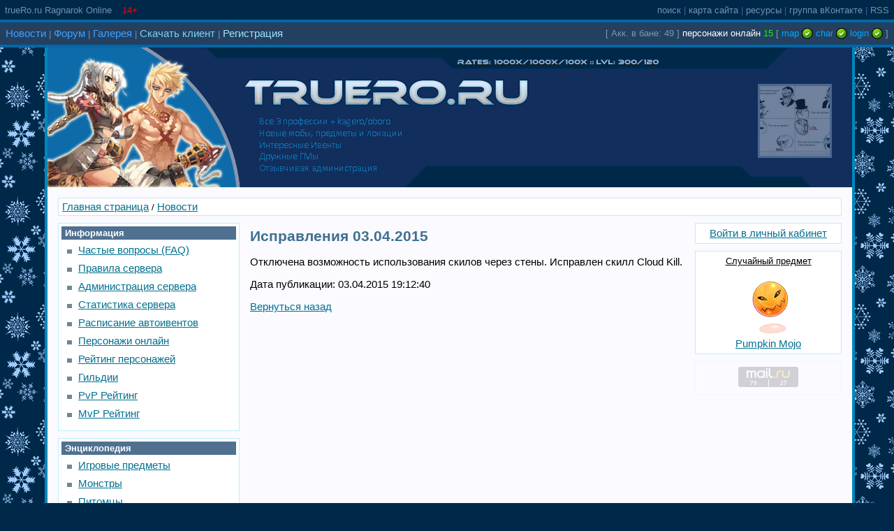

--- FILE ---
content_type: text/html; charset=windows-1251
request_url: https://www.truero.ru/allnews/225/
body_size: 3176
content:
<!DOCTYPE HTML PUBLIC "-//W3C//DTD HTML 4.01//EN" "http://www.w3.org/TR/html4/strict.dtd">
<html lang='ru'>
<head>
    <title>Новости сервера truero.ru</title>    <meta http-equiv="content-type" content="text/html; charset=windows-1251">
    <meta name="description" content="Новости сервера truero.ru 21.01.2026">
    <meta name="keywords" content="ragnarok online рагнарок онлайн truero рагнарёк kagerou oboro mmorpg renewal woe2 труеро труро">
    <meta name="viewport" content="width=device-width, initial-scale=0.3">
    <link href="https://www.truero.ru/css.php" type="text/css" rel="stylesheet">
    <link rel="shortcut icon" href="https://www.truero.ru/favicon.ico">
    <script src="https://www.truero.ru/func.js" type="text/javascript"></script>
    <script src="https://www.truero.ru/include/JsHttpRequest.js" type="text/javascript"></script>

<!-- Rating@Mail.ru counter -->
<script type="text/javascript">
var _tmr = window._tmr || (window._tmr = []);
_tmr.push({id: "1617967", type: "pageView", start: (new Date()).getTime()});
(function (d, w, id) {
  if (d.getElementById(id)) return;
  var ts = d.createElement("script"); ts.type = "text/javascript"; ts.async = true; ts.id = id;
  ts.src = "https://top-fwz1.mail.ru/js/code.js";
  var f = function () {var s = d.getElementsByTagName("script")[0]; s.parentNode.insertBefore(ts, s);};
  if (w.opera == "[object Opera]") { d.addEventListener("DOMContentLoaded", f, false); } else { f(); }
})(document, window, "topmailru-code");
</script><noscript><div>
<img src="https://top-fwz1.mail.ru/counter?id=1617967;js=na" style="border:0;position:absolute;left:-9999px;" alt="Top.Mail.Ru" />
</div></noscript>
<!-- //Rating@Mail.ru counter -->


</head>
<body style='text-align:center'>
<div id="top-menu">
	<a id="top"></a>
	<div id="top-menu2"><a class="mtop1" href="https://www.truero.ru/">trueRo.ru Ragnarok Online</a>&nbsp;
		<span style="color:red">14+</span>
		<span class="g-plusone" data-annotation="bubble" data-size="small"></span>
	</div>
	<div id="top-menu3">
		<a class="mtop1" href="https://www.truero.ru/search.php">поиск</a> |
		<a class="mtop1" href="https://www.truero.ru/sitemap.html">карта сайта</a> |
		<a class="mtop1" href="https://www.truero.ru/page31.html">ресурсы</a> |
		<a class="mtop1" href="https://www.truero.ru/link/4/" rel="external">группа вКонтакте</a> |
		<a class="mtop1" href="https://www.truero.ru/rss.html" rel="external">RSS</a>
	</div>
</div>

<script type="text/javascript">
	window.___gcfg = {lang: 'ru'};
	(function() {
		var po = document.createElement('script'); po.type = 'text/javascript'; po.async = true;
		po.src = 'https://apis.google.com/js/plusone.js';
		var s = document.getElementsByTagName('script')[0]; s.parentNode.insertBefore(po, s);
	})();
</script>

<div class="pre-header"></div>

<div id="top2">
	<div id="onlineblock">загрузка состояния сервера...</div>
	<div>
		<a class='mtop' href='https://www.truero.ru/allnews/'>Новости</a> |
		<a class='mtop' href='https://www.truero.ru/forum/'>Форум</a> |
		<a class='mtop' href='https://www.truero.ru/forum/gallery/'>Галерея</a> |
		<a class='mtop' href='https://www.truero.ru/page13.html' style='color:#80D0F0'>Скачать клиент</a> |
		<a class='mtop' href='https://www.truero.ru/register.php' style='color:#9FE0FA'>Регистрация</a>
	</div>
</div>

<div class="pre-header"></div>

<div id="header2">
	<div id='header' onclick='document.location.href="https://www.truero.ru/";'>
		<div id='rightheader'></div>
	</div>
</div>
<script src="https://www.truero.ru/main.js" type='text/javascript'></script>

<div id="main-page">
<div id="content">
<div id='pagenames'><a href='https://www.truero.ru/'>Главная страница</a> / <a href="https://www.truero.ru/allnews/">Новости</a></div><div class='table'><div class='row'><div class='col-left'>
	<div class='frame'>
		<div class="mh">Информация</div>
		<ul>
			<li><a href="https://www.truero.ru/page2.html">Частые вопросы (FAQ)</a></li>
			<li><a href="https://www.truero.ru/page16.html">Правила сервера</a></li>
			<li><a href="https://www.truero.ru/page15.html">Администрация сервера</a></li>
			<li><a href="https://www.truero.ru/stat.html">Статистика сервера</a></li>
			<li><a href="https://www.truero.ru/page37.html">Расписание автоивентов</a></li>
			<li><a href="https://www.truero.ru/playersonline.html">Персонажи онлайн</a></li>
			<li><a href="https://www.truero.ru/rating.html">Рейтинг персонажей</a></li>
			<li><a href="https://www.truero.ru/guilds.html">Гильдии</a></li>
			<li><a href="https://www.truero.ru/pvprating.html">PvP Рейтинг</a></li>
			<li><a href="https://www.truero.ru/mvprating.html">MvP Рейтинг</a></li>
		</ul>
	</div>

	<div class='frame'>
		<div class="mh">Энциклопедия</div>
		<ul>
			<li><a href="https://www.truero.ru/items/">Игровые предметы</a></li>
			<li><a href="https://www.truero.ru/mobs/">Монстры</a></li>
			<li><a href="https://www.truero.ru/pets/">Питомцы</a></li>
			<li><a href="https://www.truero.ru/produce.html">Производство предметов</a></li>
			<li><a href="https://www.truero.ru/hatquest.html">Квесты на получение шапок</a></li>
			<li><a href="https://www.truero.ru/page24.html">Прохождения квестов</a></li>
			<li><a href="https://www.truero.ru/page27.html">Гайды на различные темы</a></li>
		</ul>
	</div>


	<div class='frame'>
		<div class="mh">Наказания</div>
		<ul>
			<li><a href="https://www.truero.ru/banlist.html">Список банов</a></li>
			<li><a href="https://www.truero.ru/ipban.html">Список IP банов</a></li>
			<li><a href="https://www.truero.ru/hwidban.html">Список HWID банов</a></li>
			<li><a href="https://www.truero.ru/jaillist.html">Персонажи в тюрьме</a></li>
		</ul>
	</div>


	<div class='frame-c'>
		<a href="https://www.truero.ru/page38.html"><img src="https://www.truero.ru/images/erp.jpg" title="Easy RO Protection" alt=""></a>
	</div>


</div>
<div class='col'><h1>Исправления 03.04.2015</h1><br><div>Отключена возможность использования скилов через стены. Исправлен скилл Cloud Kill.</div><br><div>Дата публикации: 03.04.2015 19:12:40</div><br><a href="javascript:history.back()">Вернуться назад</a>
<!-- /content -->

</div><div class='col-right'>
<div class='rframe'><div class='cnt'><a href='https://www.truero.ru/login.html' title='Вход в личный кабинет'>Войти в личный кабинет</a></div></div><div id='shot'><a href='https://www.truero.ru/forum/gallery/image/518-238593/'><img src='https://www.truero.ru/forum/uploads/gallery/album_40/tn_gallery_4551_40_26173.jpg' title='Галерея: 238593' style='border:#A0C0E0 solid 3px;' alt=''></a></div>
<div class='rframe-c'>
<div style='text-decoration:underline'>Случайный предмет</div>
<a href='https://www.truero.ru/items/7609/'><img src='https://www.truero.ru/images/item/big/7609.gif' title="Pumpkin Mojo" alt=''></a><div><a href='https://www.truero.ru/items/7609/'>Pumpkin Mojo</a></div></div>



<div class='rframe-c' style='opacity:0.2;'>

<!-- Rating@Mail.ru logo -->
<a href="https://top.mail.ru/jump?from=1617967">
<img src="https://top-fwz1.mail.ru/counter?id=1617967;t=488;l=1" style="border:0;" height="31" width="88" alt="Top.Mail.Ru" /></a>
<!-- //Rating@Mail.ru logo -->


<!-- Yandex.Metrika -->
<script src="//mc.yandex.ru/metrika/watch.js" type="text/javascript"></script>
<div style="display:none;"><script type="text/javascript">
try { var yaCounter1596923 = new Ya.Metrika(1596923);
yaCounter1596923.clickmap();
yaCounter1596923.trackLinks({external: true});
} catch(e){}
</script></div>
<noscript>
<div style="position:absolute"><img src="//mc.yandex.ru/watch/1596923" alt=""></div>
</noscript>
<!-- /Yandex.Metrika -->

</div>


<script type="text/javascript">shcaptcha();</script>

</div></div></div>
</div></div>

<!-- FOOTER -->

<div id="post-header"></div>

<div class='table' style='background:#356595;padding:0;'>
    <div class='row' style='text-align:left;'>
	<div class='col' style='width:1px;padding:0'><IMG src='https://www.truero.ru/images/ru.jpeg' width='47' alt=''></div>
	<div class='col' style='vertical-align:middle;padding:5px;color:#FFFFFF;white-space:nowrap;'>&nbsp; &copy; truero.ru 2009-2026</div>
	<div class='col' style='float:right;text-align:right;'>
		<div style='color:white;font-size:10pt;white-space:nowrap;padding:4px;'>разработка и дизайн root_VNET</div>
		<div style='color:black;font-size:9pt;padding:4px;'>Использование материалов сайта допускается только с согласия авторов</div>
	</div>
    </div>
</div>

</body>
</html>



--- FILE ---
content_type: text/html; charset=UTF-8
request_url: https://www.truero.ru/sonline.php
body_size: 39
content:
15;0;online;online;online;49

--- FILE ---
content_type: text/html; charset=utf-8
request_url: https://accounts.google.com/o/oauth2/postmessageRelay?parent=https%3A%2F%2Fwww.truero.ru&jsh=m%3B%2F_%2Fscs%2Fabc-static%2F_%2Fjs%2Fk%3Dgapi.lb.en.2kN9-TZiXrM.O%2Fd%3D1%2Frs%3DAHpOoo_B4hu0FeWRuWHfxnZ3V0WubwN7Qw%2Fm%3D__features__
body_size: 161
content:
<!DOCTYPE html><html><head><title></title><meta http-equiv="content-type" content="text/html; charset=utf-8"><meta http-equiv="X-UA-Compatible" content="IE=edge"><meta name="viewport" content="width=device-width, initial-scale=1, minimum-scale=1, maximum-scale=1, user-scalable=0"><script src='https://ssl.gstatic.com/accounts/o/2580342461-postmessagerelay.js' nonce="y4ZfW9iQveGrssVBdcC5KQ"></script></head><body><script type="text/javascript" src="https://apis.google.com/js/rpc:shindig_random.js?onload=init" nonce="y4ZfW9iQveGrssVBdcC5KQ"></script></body></html>

--- FILE ---
content_type: application/javascript
request_url: https://www.truero.ru/main.js
body_size: 953
content:
<!--
var req;
function getonline()
{
	req = getXmlHttp();
	if(req) {
		req.onreadystatechange = setonline;
		req.open('POST','/sonline.php',true);
		req.setRequestHeader('Content-Type', 'application/x-www-form-urlencoded');
		req.send(null);
	}
};
function setonline()
{
	try
	{
		if( req.readyState == 4 && req.status == 200)
		{
			param = req.responseText.split(';');
			if( param.length == 6 )
			{
				getRef('onlineblock').innerHTML = "<font color='#7799AA'>[ Акк. в бане: "+param[5]+" ] <font color='#FFFFFF'>персонажи онлайн</font> <font color='#00ff00'>" + param[0] + "</font>" +
				" [ <font color='#00AAFF'>map <img class='sonl' src='/images/" + param[4] + ".gif'>" +
				" char <img class='sonl' src='/images/" + param[3] + ".gif'>" +
				" login <img class='sonl' src='/images/" + param[2] + ".gif'></FONT> ]</font> ";
				setTimeout('getonline();',60000);
			}
		}
	} catch (E) {
		setTimeout('getonline();',60000);
	}
};
getonline();
-->